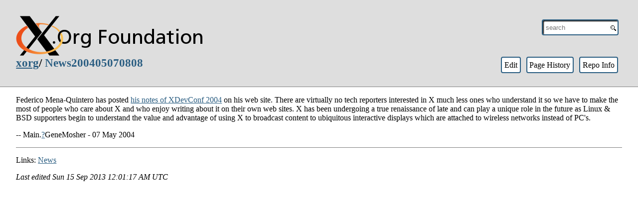

--- FILE ---
content_type: text/html
request_url: https://www.x.org/wiki/News200405070808/
body_size: 1274
content:
<!DOCTYPE html PUBLIC "-//W3C//DTD XHTML 1.0 Strict//EN"
 "http://www.w3.org/TR/xhtml1/DTD/xhtml1-strict.dtd">
<html xmlns="http://www.w3.org/1999/xhtml">

<head>

<meta http-equiv="Content-Type" content="text/html; charset=utf-8" />
<title>News200405070808</title>

<link rel="stylesheet" href="../style.css" type="text/css" />
<link rel="stylesheet" href="../xorg.css" type="text/css" />

<link rel="stylesheet" href="../local.css" type="text/css" />


<link rel="alternate" type="application/x-wiki" title="Edit this page" href="https://secure.freedesktop.org/write/xorg/ikiwiki.cgi?do=edit&amp;page=News200405070808" />





</head>
<body>

<div class="page">
<div class="pageheader">
<div class="header">
<span class="logo"><img src="../logo.png" /></span>


<form method="get" action="https://www.google.com/search" id="searchform">
 <div>
  <input name="sitesearch" value="http://www.x.org/wiki/" type="hidden" />
  <input name="q" value="" id="searchbox" size="16" maxlength="255" type="text"
    placeholder="search" />
 </div>
</form>


<span class="headerpath">
<span class="parentlinks">

<a href="../">xorg</a>/ 

</span>
<span class="title">
News200405070808

</span>
</span>
</div>


<span class="actions">
<ul>

<li><a href="https://secure.freedesktop.org/write/xorg/ikiwiki.cgi?do=edit&amp;page=News200405070808" rel="nofollow">Edit</a></li>



<li><a href="https://cgit.freedesktop.org/wiki/xorg/log/News200405070808.mdwn">Page History</a></li>


<li><a href="https://cgit.freedesktop.org/wiki/xorg/">Repo Info</a></li>




</ul>
</span>






</div>



<div id="pagebody">

<div id="content">
<p>Federico Mena-Quintero has posted <a href="http://primates.ximian.com/~federico/news-2004-04.html#30">his notes of XDevConf 2004</a> on his web site.  There are virtually no tech reporters interested in X much less ones who understand it so we have to make the most of people who care about X and who enjoy writing about it on their own web sites.  X has been undergoing a true renaissance of late and can play a unique role in the future as Linux &amp; BSD supporters begin to understand the value and advantage of using X to broadcast content to ubiquitous interactive displays which are attached to wireless networks instead of PC's. </p>

<p>-- Main.<span class="createlink"><a href="https://secure.freedesktop.org/write/xorg/ikiwiki.cgi?do=create&amp;from=News200405070808&amp;page=GeneMosher" rel="nofollow">?</a>GeneMosher</span> - 07 May 2004 </p>

</div>





</div>

<div id="footer" class="pagefooter">

<div id="pageinfo">






<div id="backlinks">
Links:

<a href="../News/">News</a>


</div>






<div class="pagedate">
Last edited <span class="date">Sun 15 Sep 2013 12:01:17 AM UTC</span>
<!-- Created <span class="date">Mon 01 Jul 2013 03:38:01 AM UTC</span> -->
</div>

</div>


<!-- from xorg -->
</div>

</div>

</body>
</html>
